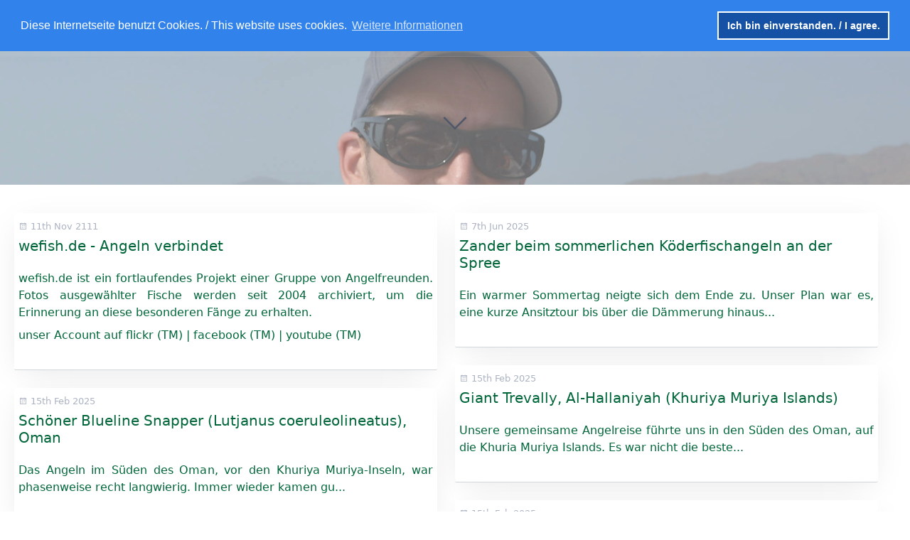

--- FILE ---
content_type: text/html;charset=UTF-8
request_url: http://www.wefish.de/tag:Blaupunkt-Fl%C3%B6tenfisch
body_size: 13331
content:
<!DOCTYPE html>
<html lang="de">
<head>
    <meta charset="utf-8" />
    <title>wefish | wefish.de</title>

    <meta http-equiv="X-UA-Compatible" content="IE=edge">
    <meta name="viewport" content="width=device-width, initial-scale=1">
        <meta name="generator" content="GravCMS" />
    <meta name="description" content="wefish.de ist ein fortlaufendes Projekt einer Gruppe von Angelfreunden. Fotos ausgewählter Fische werden seit 2004 archiviert, um die Erinnerung an diese besonderen Fänge zu erhalten." />

    <link rel="icon" type="image/png" href="/user/themes/quark/images/favicon.png" />
    <link rel="canonical" href="http://www.wefish.de/" />

                                

                
        
    <link href="/user/plugins/markdown-notices/assets/notices.css" type="text/css" rel="stylesheet">
<link href="//cdnjs.cloudflare.com/ajax/libs/cookieconsent2/3.0.6/cookieconsent.min.css" type="text/css" rel="stylesheet">
<link href="/user/plugins/pagination/css/pagination.css" type="text/css" rel="stylesheet">
<link href="/user/plugins/login/css/login.css" type="text/css" rel="stylesheet">
<link href="/user/themes/quark/css/bricklayer.css" type="text/css" rel="stylesheet">
<link href="/user/themes/quark/css-compiled/spectre.min.css" type="text/css" rel="stylesheet">
<link href="/user/themes/quark/css-compiled/theme.min.css" type="text/css" rel="stylesheet">
<link href="/user/themes/quark/css/custom.css" type="text/css" rel="stylesheet">
<link href="/user/themes/quark/css/line-awesome.min.css" type="text/css" rel="stylesheet">
<link href="/user/plugins/form/assets/form-styles.css" type="text/css" rel="stylesheet">

    <script src="/system/assets/jquery/jquery-3.x.min.js"></script>
<script src="//cdnjs.cloudflare.com/ajax/libs/cookieconsent2/3.0.6/cookieconsent.min.js"></script>
<script src="/user/themes/quark/js/bricklayer.min.js"></script>
<script src="/user/themes/quark/js/scopedQuerySelectorShim.min.js"></script>
<script>
window.addEventListener("load", function(){
window.cookieconsent.initialise({
"palette": {
    "popup": {
        "background": "#3282eb",
        "text": "#ffffff"
    },
    "button": {
        "background": "#1552a6",
        "text": "#ffffff",
        "border": "#ffffff"
    }
},
"position": "top",
"theme": "block",
"content": {
    "message": "Diese Internetseite benutzt Cookies. / This website uses cookies.",
    "dismiss": "Ich bin einverstanden. / I agree.",
    "link": "Weitere Informationen",
    "href": "https://cookiesandyou.com"
}
})});
</script>

</head>
<body id="top" class=" header-fixed header-animated header-transparent sticky-footer">
    <div id="page-wrapper">
            <section id="header" class="section">
            <section class="container grid-xl">
                <nav class="navbar">
                    <section class="navbar-section logo">
                        <a href="/" class="navbar-brand mr-10">
    <img src="/user/themes/quark/images/logo/favicon_detail_konstruktion_inkscape2_24032022_2215.svg" alt="wefish.de" />
</a>                    </section>
                    <section class="navbar-section desktop-menu">

                        <nav class="dropmenu animated">
                                                    
<ul >
                <li>
      <a href="/" class="active">
        wefish
      </a>
          </li>
          <li>
      <a href="/impressum_datenschutz" class="">
        Impressum/Datenschutz
      </a>
          </li>
  
</ul>

                                                </nav>

                        
                    </section>
                </nav>
            </section>
        </section>
        <div class="mobile-menu">
            <div class="button_container" id="toggle">
                <span class="top"></span>
                <span class="middle"></span>
                <span class="bottom"></span>
            </div>
        </div>
    
        <section id="blog-hero" class="section modular-hero hero overlay-light " style="background-image: url('/user/pages/01.wefish/banner_caboverde_atlanticemperor_lethrinusatlanticus.jpg');">
    <div class="image-overlay"></div>
    <section class="container grid-xl" style="text-align: center">
        <link href="/wefish.css" rel="stylesheet" />
<link href="http://www.wefish.de/wefish.css" rel="stylesheet" />
    </section>
    <i id="to-start" class="pulse fa fa-angle-down"></i>
</section>

        <section id="start">
            <section id="body-wrapper" class="section blog-listing">
        <section class="container grid-xl">

        
        
<div class="columns">
    <div id="item" class="column col-12 extra-spacing">
        
                <div class="bricklayer">
                                    <div class="card">
            <div class="card-header">
        <div class="card-subtitle text-gray">
            <span class="blog-date">
    <time class="dt-published" datetime="2111-11-11T11:11:00+01:00">
        <i class="fa fa-calendar"></i> 11th Nov 2111
    </time>
</span>
    </div>
        <div class="card-title">
            <h5 class="p-name mt-1"><a href="/angelnverbindet" class="u-url">wefish.de - Angeln verbindet</a></h5>
        </div>
    </div>
    <div class="card-body">
                    <link href="/wefish.css" rel="stylesheet" />
<link href="http://www.wefish.de/wefish.css" rel="stylesheet" />
<p>wefish.de ist ein fortlaufendes Projekt einer Gruppe von Angelfreunden. Fotos ausgewählter Fische werden seit 2004 archiviert, um die Erinnerung an diese besonderen Fänge zu erhalten.</p>
<p>unser Account auf <a href="http://www.flickr.com/photos/wefish" target="_blank">flickr (TM)</a> | <a href="http://www.facebook.com/pages/wefish/223986567635364" target="_blank">facebook (TM)</a> | <a href="http://www.youtube.com/user/wefishde" target="_blank">youtube (TM)</a></p>

            </div>
    <div class="card-footer">
            </div>
</div>

                                    <div class="card">
            <div class="card-header">
        <div class="card-subtitle text-gray">
            <span class="blog-date">
    <time class="dt-published" datetime="2025-06-07T12:00:00+02:00">
        <i class="fa fa-calendar"></i> 7th Jun 2025
    </time>
</span>
    </div>
        <div class="card-title">
            <h5 class="p-name mt-1"><a href="/angeln/070625/spree_zander_nachtangeln" class="u-url">Zander beim sommerlichen Köderfischangeln an der Spree</a></h5>
        </div>
    </div>
    <div class="card-body">
                    <link href="/wefish.css" rel="stylesheet">
<link href="http://www.wefish.de/wefish.css" rel="stylesheet">
<p>Ein warmer Sommertag neigte sich dem Ende zu. Unser Plan war es, eine kurze Ansitztour bis über die Dämmerung hinaus...</p>
            </div>
    <div class="card-footer">
            </div>
</div>

                                    <div class="card">
            <div class="card-header">
        <div class="card-subtitle text-gray">
            <span class="blog-date">
    <time class="dt-published" datetime="2025-02-15T01:00:00+01:00">
        <i class="fa fa-calendar"></i> 15th Feb 2025
    </time>
</span>
    </div>
        <div class="card-title">
            <h5 class="p-name mt-1"><a href="/angeln/150225/oman_gianttrevally_alhallaniyah" class="u-url">Giant Trevally, Al-Hallaniyah (Khuriya Muriya Islands)</a></h5>
        </div>
    </div>
    <div class="card-body">
                    <link href="/wefish.css" rel="stylesheet">
<link href="http://www.wefish.de/wefish.css" rel="stylesheet">
<p>Unsere gemeinsame Angelreise führte uns in den Süden des Oman, auf die Khuria Muriya Islands. Es war nicht die beste...</p>
            </div>
    <div class="card-footer">
            </div>
</div>

                                    <div class="card">
            <div class="card-header">
        <div class="card-subtitle text-gray">
            <span class="blog-date">
    <time class="dt-published" datetime="2025-02-15T00:59:00+01:00">
        <i class="fa fa-calendar"></i> 15th Feb 2025
    </time>
</span>
    </div>
        <div class="card-title">
            <h5 class="p-name mt-1"><a href="/angeln/150225/oman_bluelinesnapper_lutjanuscoeruleolineatus" class="u-url">Schöner Blueline Snapper (Lutjanus coeruleolineatus), Oman</a></h5>
        </div>
    </div>
    <div class="card-body">
                    <link href="/wefish.css" rel="stylesheet">
<link href="http://www.wefish.de/wefish.css" rel="stylesheet">
<p>Das Angeln im Süden des Oman, vor den Khuriya Muriya-Inseln, war phasenweise recht langwierig. Immer wieder kamen gu...</p>
            </div>
    <div class="card-footer">
            </div>
</div>

                                    <div class="card">
            <div class="card-header">
        <div class="card-subtitle text-gray">
            <span class="blog-date">
    <time class="dt-published" datetime="2025-02-15T00:57:00+01:00">
        <i class="fa fa-calendar"></i> 15th Feb 2025
    </time>
</span>
    </div>
        <div class="card-title">
            <h5 class="p-name mt-1"><a href="/angeln/150225/oman_paintedsweetlips_diagrammapictum" class="u-url">Silber-Süßlippe engl. painted sweetlips (Diagramma pictum) beim slow jigging, Oman</a></h5>
        </div>
    </div>
    <div class="card-body">
                    <link href="/wefish.css" rel="stylesheet">
<link href="http://www.wefish.de/wefish.css" rel="stylesheet">
<p>Das Angeln vor den Khuriya Muriya Islands im Süden des Omans war durchgehend spannend für uns, denn bekannt sind die...</p>
            </div>
    <div class="card-footer">
            </div>
</div>

                                    <div class="card">
            <div class="card-header">
        <div class="card-subtitle text-gray">
            <span class="blog-date">
    <time class="dt-published" datetime="2025-02-15T00:56:00+01:00">
        <i class="fa fa-calendar"></i> 15th Feb 2025
    </time>
</span>
    </div>
        <div class="card-title">
            <h5 class="p-name mt-1"><a href="/angeln/150225/oman_queenfish_scomberoidescommersonnianus" class="u-url">Talang Queenfish (Scomberoides commersonnianus) beim Shore jigging, Oman</a></h5>
        </div>
    </div>
    <div class="card-body">
                    <link href="/wefish.css" rel="stylesheet">
<link href="http://www.wefish.de/wefish.css" rel="stylesheet">
<p>Wir fischten im Süden des Oman vor den Khuriya Muriya Islands vom Boot, allerdings war es nicht die produktivste Ang...</p>
            </div>
    <div class="card-footer">
            </div>
</div>

                                </div>

                                    <div id="listing-footer">
                        

<ul class="pagination">
            <li><span>&laquo;</span></li>
    
    
                    <li><span class="active">1</span></li>
        
    
                                <li><a href="/tag:Blaupunkt-Fl%C3%B6tenfisch/page:2">2</a></li>
        
    
                    <li class="gap"><span>&hellip;</span></li>
        
    
        
    
        
    
        
    
        
    
        
    
        
    
        
    
        
    
        
    
        
    
        
    
        
    
        
    
        
    
        
    
        
    
        
    
        
    
        
    
        
    
        
    
        
    
        
    
        
    
        
    
        
    
        
    
        
    
        
    
        
    
        
    
        
    
        
    
        
    
        
    
        
    
        
    
        
    
        
    
        
    
        
    
        
    
        
    
        
    
        
    
        
    
        
    
        
    
        
    
        
    
        
    
        
    
        
    
        
                        <li><a rel="next" href="/tag:Blaupunkt-Fl%C3%B6tenfisch/page:2">&raquo;</a></li>
    </ul>

                    </div>
                
                </div>
    </div>

        </section>
    </section>
    <script>
        //Bricklayer
        var bricklayer = new Bricklayer(document.querySelector('.bricklayer'))
    </script>
        </section>

    </div>

            <section id="footer" class="section bg-gray">
    <section class="container grid-xl">
        <p><a href="https://getgrav.org">Grav</a> was <i class="fa fa-code"></i> with <i class="fa fa-heart-o pulse "></i> by <a href="https://trilby.media">Trilby Media</a>.</p>
    </section>
</section>
    
        <div class="mobile-container">
        <div class="overlay" id="overlay">
            <div class="mobile-logo">
                <a href="/" class="navbar-brand mr-10">
    <img src="/user/themes/quark/images/logo/favicon_detail_konstruktion_inkscape2_24032022_2215.svg" alt="wefish.de" />
</a>            </div>
            <nav class="overlay-menu">
                
<ul class="tree">
                <li>
      <a href="/" class="active">
        wefish
      </a>
          </li>
          <li>
      <a href="/impressum_datenschutz" class="">
        Impressum/Datenschutz
      </a>
          </li>
  
</ul>

            </nav>
        </div>
    </div>
    
    <script src="/user/themes/quark/js/jquery.treemenu.js"></script>
<script src="/user/themes/quark/js/site.js"></script>


</body>
</html>


--- FILE ---
content_type: text/css
request_url: http://www.wefish.de/wefish.css
body_size: 745
content:


/*
grav wefish
*/

/* allgemein gruene Schrift*/
a,p {color: #00663a; text-align: justify;}

/* allgemein gruene Schrift, Abstaende p margin: 0.3em 0 0.8em 0*/
p {color: #00663a; margin-bottom: 0.5em; text-align: justify;}

/* */
html body#top.header-fixed.header-animated section#footer.section.bg-gray section.container.grid-xl a,p {color: #00663a;}

/* */
html body#top.header-fixed.header-animated div#page-wrapper section#start section#body-wrapper.section.blog-listing section.container.grid-xl div.columns div#item.column.col-12.extra-spacing div.bricklayer div.bricklayer-column div.card div.card-header a,p {color: #00663a;}

/* */
html body#top.header-fixed.header-animated div#page-wrapper section#start section#body-wrapper.section.blog-listing section.container.grid-xl div.columns div#item.column.col-12.extra-spacing div.bricklayer div.bricklayer-column div.card div.card-body a,p {color: #00663a;} 

/* */
html body#top.header-fixed.header-animated div#page-wrapper section#start section#body-wrapper.section.blog-listing a,p {color: #00663a;} 

/* gruener Rahmen */
html body#top.header-fixed.header-animated div#page-wrapper section#start section#body-wrapper.section.blog-listing section.container.grid-xl div.columns div#item.column.col-12.extra-spacing p.prev-next.text-center {border-color: #00663a;}

/* graue Linie unter Beitraegen */
html body#top.header-fixed.header-animated div#page-wrapper section#start section#body-wrapper.section.blog-listing section.container.grid-xl div.columns div#item.column.col-12.extra-spacing div.bricklayer div.bricklayer-column div.card {border-bottom: 1px solid #d3d7d9;} a,p {color: #00663a;} 

/* Abstand Blogeintraege */
.card .card-body, .card .card-footer, .card .card-header {padding: 0.3rem;} 

/* Naechste Seite gruener Rahmen */
html body#top.header-fixed.header-animated div#page-wrapper section#start section#body-wrapper.section.blog-listing section.container.grid-xl div.columns div#item.column.col-12.extra-spacing p.prev-next.text-center .btn, .button {color: #00663a; border: .05rem solid #00663a;}

/* Listen, Schrift gruen */
html body#top.header-fixed.header-animated div#page-wrapper section#start section#body-wrapper.section section.container.grid-xl ol {color: #00663a;} 

/* Listen, Schrift gruen */
html body#top.header-fixed.header-animated div#page-wrapper section#start section#body-wrapper.section section.container.grid-xl ul li {color: #00663a}; body {color: #00663a;} 

/*Hintergrund weiss statt grau*/
.bg-gray {background: #fff !important;}





/*
<style type="text/css">.node--view-mode-teaser h2 a {color: #00663a;}
h1, .heading-a {color: #00663a;}
p {margin:0.3em 0 0.8em 0; text-align: justify;}
.clearfix.text-formatted.field.field--name-body.field--type-text-with-summary.field--label-hidden.field__item p {max-width: 800px}

</style>

<link rel="stylesheet" href="http://www.wefish.de/wefish.css"/>
*/


--- FILE ---
content_type: image/svg+xml
request_url: http://www.wefish.de/user/themes/quark/images/logo/favicon_detail_konstruktion_inkscape2_24032022_2215.svg
body_size: 2751
content:
<!-- Created with Inkscape (http://www.inkscape.org/) --><svg xmlns:dc="http://purl.org/dc/elements/1.1/" xmlns:cc="http://creativecommons.org/ns#" xmlns:rdf="http://www.w3.org/1999/02/22-rdf-syntax-ns#" xmlns:svg="http://www.w3.org/2000/svg" xmlns="http://www.w3.org/2000/svg" xmlns:sodipodi="http://sodipodi.sourceforge.net/DTD/sodipodi-0.dtd" xmlns:inkscape="http://www.inkscape.org/namespaces/inkscape" width="504" height="140" viewBox="0 0 133.35 37.041668" version="1.1" id="svg3914" inkscape:version="0.92.5 (2060ec1f9f, 2020-04-08)" sodipodi:docname="favicon_detail_konstruktion_inkscape2_24032022_2215.svg"><defs id="defs3908"/><metadata id="metadata3911"></metadata><g inkscape:groupmode="layer" id="layer3" inkscape:label="Ebene 3"><g transform="matrix(1.0516204,0,0,1.2816624,-2.2161681,-339.75351)" id="g3997" style="fill:#045d90;fill-opacity:1"><rect y="265.08817" x="2.107384" height="28.901266" width="35.223419" id="rect3992" style="fill:#045d90;stroke-width:0.26458332;fill-opacity:1"/></g></g><g inkscape:groupmode="layer" id="layer2" inkscape:label="Ebene 2" transform="translate(0,-259.95832)"><text xml:space="preserve" style="font-style:normal;font-weight:normal;font-size:10.58333302px;line-height:1.25;font-family:sans-serif;letter-spacing:0px;word-spacing:0px;fill:#000000;fill-opacity:1;stroke:none;stroke-width:0.26458332" x="48.964775" y="282.37521" id="text3957"><tspan sodipodi:role="line" id="tspan3955" x="48.964775" y="282.37521" style="font-size:16.93333244px;line-height:1.25;fill:#045d90;fill-opacity:1;stroke-width:0.26458332">wefish.de</tspan></text><text xml:space="preserve" style="font-style:normal;font-weight:normal;font-size:10.63896656px;line-height:1.25;font-family:sans-serif;letter-spacing:0px;word-spacing:0px;fill:#000000;fill-opacity:1;stroke:none;stroke-width:0.26597416" x="50.153656" y="295.44604" id="text3986" transform="scale(1.0052568,0.99477069)"><tspan sodipodi:role="line" id="tspan3984" x="50.153656" y="295.44604" style="font-size:9.17222214px;fill:#045d90;fill-opacity:1;stroke-width:0.26597416">Angeln verbindet</tspan></text><text xml:space="preserve" style="font-style:normal;font-weight:normal;font-size:10.42290401px;line-height:1.25;font-family:sans-serif;letter-spacing:0px;word-spacing:0px;fill:#ffffff;fill-opacity:1;stroke:none;stroke-width:0.26057255" x="0.78434861" y="282.9577" id="text3990" transform="scale(0.98484132,1.015392)"><tspan sodipodi:role="line" id="tspan3988" x="0.78434861" y="282.9577" style="font-style:normal;font-variant:normal;font-weight:normal;font-stretch:normal;font-size:23.62524796px;font-family:'DejaVu Sans';-inkscape-font-specification:'DejaVu Sans';letter-spacing:-1.71979167px;fill:#ffffff;stroke-width:0.26057255">WE</tspan></text></g></svg>